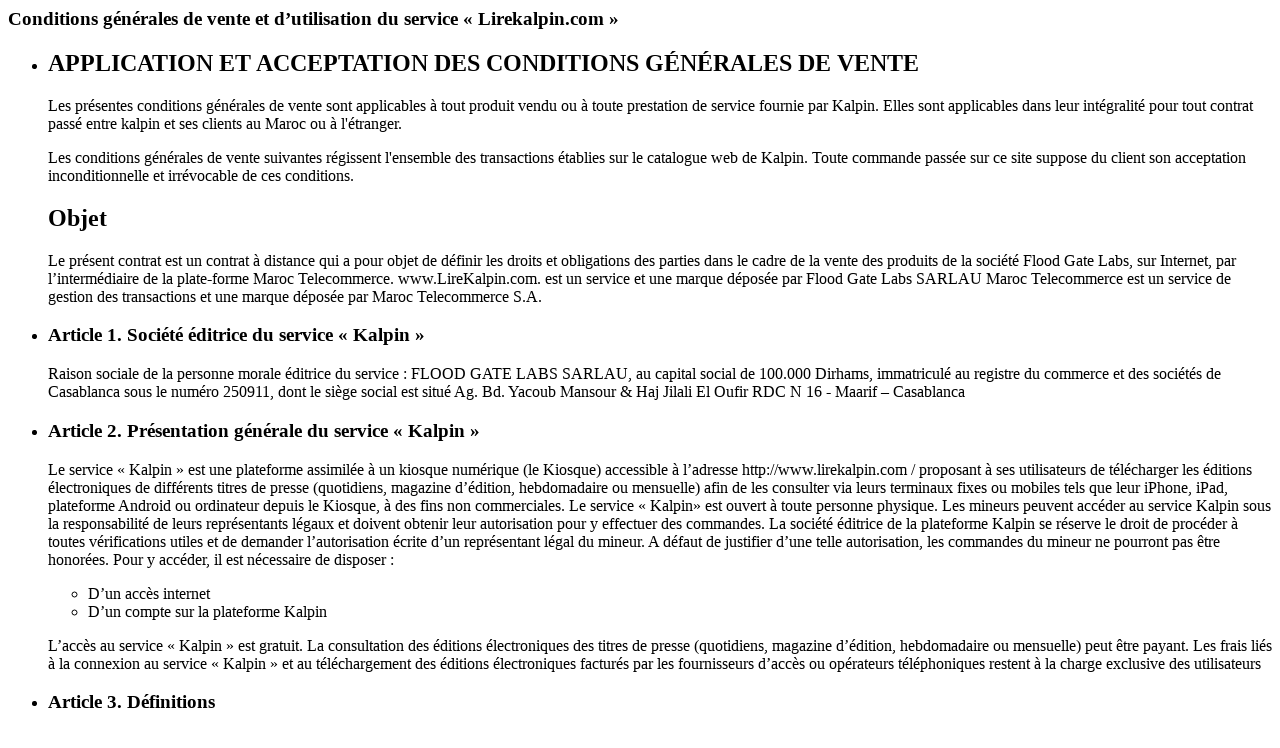

--- FILE ---
content_type: text/html; charset=UTF-8
request_url: https://lirekalpin.com/kiosque/magazine/almoutakaid/01-Jul-2024/21914
body_size: 13478
content:
<html>
	<head>
		<meta http-equiv="Content-Type" content="text/html; charset=utf-8" />
		<meta name="Content-Language" content="fr">
		<meta name="viewport" content="width=device-width, initial-scale=1, maximum-scale=1">
		<meta name="description" content="Kalpin est le premier kiosque digital de l'Afrique du Nord. Il permet l'achat et la lecture de la presse payante et gratuite national.">
		<meta name="keywords" content="kalpin, magazine, journaux, maroc, La nouvelle tribune, moulat dar, archimedia, A+E, technomag, micromagma, sante+, sante plus, Le temps, Icones, Icones Maroc, Telquel, les inspirations eco, Les Afriques, les afriques diplomatie, la revue auto, Derby, maghreb al yaoum, lirekalpin, citadine, chantiers du maroc, CDM, energie et mines, gentleman drivers, casa memoire">
		<meta name="google-site-verification" content="0en2CsHHFvbENjzFvnmpeZYLBCwedwdfUrSGm6geKl4" />
		<link rel="icon" href="https://lirekalpin.com/assets/img/favicon.ico" />
		<link rel="stylesheet" media="screen" href="https://lirekalpin.com/assets/css/style.css?005">
		<link rel="stylesheet" media="screen" href="https://lirekalpin.com/assets/css/jquery.sidr.dark.css">
		<link rel="stylesheet" media="screen" href="https://lirekalpin.com/assets/css/osx.css">
		<link rel="stylesheet" media="screen" href="https://lirekalpin.com/assets/css/modal.css">
		
		<script>
  (function(i,s,o,g,r,a,m){i['GoogleAnalyticsObject']=r;i[r]=i[r]||function(){
  (i[r].q=i[r].q||[]).push(arguments)},i[r].l=1*new Date();a=s.createElement(o),
  m=s.getElementsByTagName(o)[0];a.async=1;a.src=g;m.parentNode.insertBefore(a,m)
  })(window,document,'script','//www.google-analytics.com/analytics.js','ga');

  ga('create', 'UA-49881415-1', 'lirekalpin.com');
  ga('send', 'pageview');

</script>
		<!--[if (lte IE 9)]>
			<style>
				.bg {
					display: none;
				}
				body{
					text-align: center;
				}
			</style>
		<![endif]-->

        <!--- Hello -->
		</style>
		<title>Kalpin | Almoutakaid</title>
	
		<!-- Balises Meta pour les réseaux sociaux !-->
		<meta name="twitter:card" content="summary" />
		<meta name="twitter:title" content="Almoutakaid" />
		<meta name="twitter:url" content="https://lirekalpin.com/kiosque/magazine/almoutakaid/01-Jul-2024/21914" />
				
		<meta property="og:title" content="Almoutakaid" />
		<meta property="og:type" content="article" />
		<meta property="og:url" content="https://lirekalpin.com/kiosque/magazine/almoutakaid/01-Jul-2024/21914" />
				
		<script src="https://lirekalpin.com/assets/js/jquery.js"></script>
		<script src='https://lirekalpin.com/assets/js/jquery.lazy.min.js'></script>

		<script>
			$(document).ready(function() {
				$("img.lazy").lazy();
			});
		</script>
	</head>
	<body>
	<!--[if (lte IE 10)]>
		<div class="alert">
			<p>
				Votre navigateur ne répond pas aux critéres minimum d'utilisation de la plateforme de lecture Kalpin.
				Merci d'utiliser un navigateur plus récent. Nous vous conseillons Mozilla Firefox ou Google Chrome.
			</p>
		</div>
	<![endif]-->
	<div id="global-div">
		<div id="modal_window">
			<div id="modal_heading"><h3>Conditions générales de vente et d’utilisation du service « Lirekalpin.com »</h3></div>
			<div id="modal_content">
			<div id="accordion-wrap">
				<ul id="accordion">
					<li>
						<h2 style="text-decoration: none;">APPLICATION ET ACCEPTATION DES CONDITIONS GÉNÉRALES DE VENTE</h2>
						<div class="content">
							<p>
								Les présentes conditions générales de vente sont applicables à tout produit vendu ou à toute prestation de service fournie par Kalpin. Elles sont applicables dans leur intégralité pour tout contrat passé entre kalpin et ses clients au Maroc ou à l'étranger.
							</p>
							<p>
								Les conditions générales de vente suivantes régissent l'ensemble des transactions établies sur le catalogue web de Kalpin. Toute commande passée sur ce site suppose du client son acceptation inconditionnelle et irrévocable de ces conditions.
							</p>

							<h2 style="text-decoration: none;">Objet</h2>

							<p >
							Le présent contrat est un contrat à distance qui a pour objet de définir les droits et obligations des parties dans le cadre de la vente des produits de la société Flood Gate Labs, sur Internet, par l’intermédiaire de la plate-forme Maroc Telecommerce. 
							www.LireKalpin.com. est un service et une marque déposée par Flood Gate Labs  SARLAU
							Maroc Telecommerce est un service de gestion des transactions et une marque déposée par Maroc Telecommerce S.A.	
							</p>
						</div>
					</li>
					<li>
						<h3>Article 1. Société éditrice du service « Kalpin »</h3>
						<div class="content">
							<p>
								Raison sociale de la personne morale éditrice du service : FLOOD GATE LABS SARLAU, au capital social de 100.000 Dirhams, immatriculé au registre du commerce et des sociétés de Casablanca sous le numéro 250911, dont le siège social est situé Ag. Bd. Yacoub Mansour & Haj Jilali El Oufir RDC N 16 - Maarif – Casablanca
							</p>
						</div>
					</li>
					<li>
						<h3>Article 2. Présentation générale du service « Kalpin »</h3>
						<div class="content">
							<p>
								Le service « Kalpin » est une plateforme assimilée à un kiosque numérique (le Kiosque) accessible à l’adresse http://www.lirekalpin.com / proposant à ses utilisateurs de télécharger les éditions électroniques de différents titres de presse (quotidiens, magazine d’édition, hebdomadaire ou mensuelle) afin de les consulter via leurs terminaux fixes ou mobiles tels que leur iPhone, iPad, plateforme Android ou ordinateur depuis le Kiosque, à des fins non commerciales. Le service « Kalpin» est ouvert à toute personne physique. Les mineurs peuvent accéder au service Kalpin sous la responsabilité de leurs représentants légaux et doivent obtenir leur autorisation pour y effectuer des commandes. La société éditrice de la plateforme Kalpin se réserve le droit de procéder à toutes vérifications utiles et de demander l’autorisation écrite d’un représentant légal du mineur. A défaut de justifier d’une telle autorisation, les commandes du mineur ne pourront pas être honorées.
								Pour y accéder, il est nécessaire de disposer :
							</p>
							<ul>
								<li>D’un accès internet</li>
								<li>D’un compte sur la plateforme Kalpin</li>
							</ul>
							<p>
								L’accès au service « Kalpin » est gratuit. La consultation des éditions électroniques des titres de presse (quotidiens, magazine d’édition, hebdomadaire ou mensuelle) peut être payant. Les frais liés à la connexion au service « Kalpin » et au téléchargement des éditions électroniques facturés par les fournisseurs d’accès ou opérateurs téléphoniques restent à la charge exclusive des utilisateurs
							</p>
						</div>
					</li>
					<li>
						<h3>Article 3. Définitions</h3>
						<div class="content">
							<p>Dans les présentes conditions générales de vente et d’utilisation, chacun des termes, expressions ou sigles utilisés ci-après avec une majuscule s'entend au sens de la définition qui suit :</p>
							<ul>
								<li><strong>Application</strong> : désigne l’application gratuite « Kalpin » disponible au sein de l’App Store d’Apple, Google Play, ainsi que sur le web via l’adresse https://www.lirekalpin.com/ et permettant d’accéder aux contenus et services Kalpin.</li>
								<li><strong>CGVU</strong> : désigne les présentes conditions générales de vente et d’utilisation de la platefome Kalpin.</li>
								<li><strong>Compte Utilisateur</strong> : désigne le compte créé par l’Utilisateur auprès de la platefome Kalpin.</li>
								<li><strong>Compte iTunes Store</strong> : désigne le compte iTunes de l’Utilisateur.</li>
								<li><strong>Compte Google Wallet</strong> : désigne le compte Google Wallet de l’Utilisateur. </li>
							</ul>
						</div>
					</li>
					<li>
						<h3>Article 3. Définitions</h3>
						<div class="content">
							Dans les présentes conditions générales de vente et d’utilisation, chacun des termes, expressions ou sigles utilisés ci-après avec une majuscule s'entend au sens de la définition qui suit :
							<ul>
								<li><strong>Application</strong> : désigne l’application gratuite « Kalpin » disponible au sein de l’App Store d’Apple, Google Play, ainsi que sur le web via l’adresse https://www.lirekalpin.com/ et permettant d’accéder aux contenus et services Kalpin.</li>
								<li><strong>CGVU</strong> : désigne les présentes conditions générales de vente et d’utilisation de la platefome Kalpin.</li>
								<li><strong>Compte Utilisateur</strong> : désigne le compte créé par l’Utilisateur auprès de la platefome Kalpin.</li>
								<li><strong>Compte iTunes Store</strong> : désigne le compte iTunes de l’Utilisateur.</li>
								<li><strong>Compte Google Wallet</strong> : désigne le compte Google Wallet de l’Utilisateur. </li>
							</ul>
							Ces comptes doivent être en cours de validité et disposer d’un moyen de paiement à jour pour effectuer des achats sur la plateforme Kalpin
							<ul>
								<li><strong>Edition</strong> : désigne la version numérique d'une édition d’un quotidien ou d’un magazine d’édition, hebdomadaire ou mensuelle proposée sur la plateforme Kalpin à l’Utilisateur.</li>
								<li><strong>Kiosque</strong> : Plateforme disponible à l’adresse https://www.lirekalpin.com / au grand public développée par Flood Gate Labs et servant à rendre accessibles les Titres.</li>
								<li><strong>Navigateur web</strong> : Navigateurs Web compatibles avec La Platefome Kalpin: Internet Explorer dans sa version supérieure à 8, Chrome dans sa version supérieure à 3, Safari dans sa version supérieure à 3, Firefox dans sa version supérieure à 3.</li>
								<li><strong>Service Kalpin</strong> : désigne le service exploité par Flood Gate Labs accessible depuis les applications Mobiles et le site www.lirekalpin.com  proposant à l’Utilisateur d’accéder à un kiosque électronique lui permettant d’acheter et de télécharger une Edition sur son Terminal afin de procéder à sa consultation..</li>
								<li><strong>Terminal</strong> : désigne les terminaux compatibles avec la plateforme Kalpin.</li>
								<li><strong>Titres</strong> : dénominations des journaux et magazines accessibles sur le Kiosque.</li>
								<li><strong>Utilisateur</strong> : désigne une personne physique utilisatrice de la Plateforme Kalpin.</li>
							</ul>
						</div>
					</li>
					<li>
						<h3>Article 4. Objet des conditions générales de vente et d’utilisation de la plateforme Kalpin.</h3>
						<div class="content">
							<p>
								Le présent document a pour objet de déterminer les conditions générales de vente et d’utilisation de la Platefome Kalpin. Il définit les droits et obligations de Flood Gates Labs et des Utilisateurs de la Platefome Kalpin dans le cadre de l’utilisation de la Platefome Kalpin
							</p>
						</div>
						<div class="content">
							<p>
								Les CGVU sont proposées en langue française exclusivement.
							</p>
							
						</div>
						<div class="content">
							<p>
								Sur le site web https://www.lirekalpin.com/, les CGVU sont accessibles à partir d’un lien hypertexte « Conditions Générales » positionné au bas de chaque page du site web.	
							</p>
						
						</div>
					</li>
					<li>
						<h3>Article 5. Acceptation et modification des conditions générales de vente et d’utilisation de la Platefome Kalpin</h3>
						<div class="content">
							<p>
								L’utilisation de la Platefome Kalpin suppose l’acceptation pleine et entière par l’Utilisateur des CGVU.
								Flood Gate Labs se réserve la possibilité de modifier à tout moment la plateforme Kalpin ainsi que le contenu des CGVU.
							</p>
						</div>
					</li>
					<li>
						<h3>Article 6. Inscription et Accès à la Plateforme Kalpin</h3>
						<h3 style="margin-left:20px;">6.1 Inscription à la plateforme Kalpin et création d’un Compte Utilisateur</h3>
						<div class="content" style="margin-left:20px;">
							L’accès et l’utilisation de la Platefome Kalpin suppose que l’Utilisateur ait préalablement lu et accepté les présentes Conditions d’utilisation sans réserve avant de s’inscrire par l’un des moyens décrits ci-après. Afin de pouvoir créer un Compte et de profiter de la Platefome Kalpin,du site www.lirekalpin.com , l’Utilisateur doit s’inscrire sur le site par l’un des moyens suivants :
							<ul>
								<li>
									Soit en remplissant le formulaire d’inscription accessible en ligne sur le site internet de la Platefome Kalpin. L’Utilisateur, au cours du processus d’inscription et de création de son Compte Utilisateur, recevra un e-mail, à l’adresse électronique qu’il aura préalablement communiquée, afin d’activer son Compte Utilisateur.
								</li>
								<li>
									Soit en transférant à Flood Gate Labs ses données de compte renseignées sur un réseau social tiers via les applications autorisées de ce réseau social (tel que Facebook, Linkedin….). Dans une telle hypothèse, l’Utilisateur est seul responsable du transfert des données qu’il effectue vers la Platefome Kalpin en vue de la création de son Compte Utilisateur et il reconnaît autoriser l’utilisation de ces données par Kalpin pour les besoins de la création et de l’administration du Compte Utilisateur.
								</li>
							</ul>
							<p>
								En tout état de cause et quel que soit le moyen par lequel l’Utilisateur s’inscrit à la plateforme  Kalpin, l’Utilisateur garantit que les informations qu’il fournit, directement ou non, sont exactes, à jour et complètes concernant son identité et ses coordonnées. Il s’engage notamment à s’assurer être titulaire de l’adresse électronique communiquée dans le cadre de l’inscription  à la plateforme  Kalpin, que celle-ci est valide et qu’il la consulte régulièrement. L’Utilisateur s’engage également à mettre à jour les informations communiquées sur son Compte Utilisateur, dès que l’une d’entre elles est modifiée et ce, afin de maintenir l’exactitude des informations.
							</p>
							<p>
								L’Utilisateur reconnaît que le Flood Gate Labs se réserve le droit de suspendre ou de lui retirer la possibilité d’accéder au service, dès lors que l’Utilisateur ne respecterait pas les présentes modalités d’inscription et particulièrement s’il fournit des données fausses ou fantaisistes, inexactes, incomplètes ou non mises à jour.
								En aucun cas, la responsabilité du  Flood Gate Labs ne pourra être engagée en cas d’erreur, d’omission ou d’imprécision dans les informations communiquées par l’Utilisateur sous sa responsabilité.
								L’identifiant et le mot de passe de l’Utilisateur lui permettant d’accéder au Compte Utilisateur et à ses données sont strictement confidentiels et personnels.
							</p>
							<p>
								L’Utilisateur est seul responsable de l’utilisation qui pourrait être faite de son Compte Utilisateur. Il s’engage à informer immédiatement la Platefome Kalpin de toute utilisation qu’il n’aurait pas autorisée et de toute atteinte à la confidentialité ou sécurité de ses données d’identification, par e-mail à l’adresse électronique suivante :support@lirekalpin.com
							</p>
						</div>
						<h3 style="margin-left:20px;">6.2 Accès au service Kalpin</h3>
						<div class="content" style="margin-left:20px;">
							Pour accéder à la plateforme Kalpin depuis son Terminal, l’Utilisateur doit soit télécharger et installer l’Application Kalpin sur son Terminal ou accéder au service depuis l’URL suivante : http://www.lirekalpin.com . L’Application est gratuite ; il est toutefois précisé que les frais de communication et de téléchargement facturés par l’opérateur téléphonique ou le fournisseur d’accès internet de l’Utilisateur restent à la charge de l’Utilisateur.
							<p>Pour télécharger et installer l’application sur son terminal, l’Utilisateur est invité à se rendre sur :</p>
							<ul>
								<li>L’App Store d’Apple si son Terminal est un iPod Touch, iPhone ou un iPad</li>
								<li>Google Play si son Terminal est une tablette ou un smartphone sous Android</li>
								<li>A l’adresse suivante http://www.lirekalpin.com si l’Utilisateur souhaite accéder au Kiosque depuis un Navigateur web.</li>
							</ul>
							<p>
								La Platefome Kalpin est accessible sans interruption, sous réserve des aléas liés à la disponibilité du réseau Internet. L’Utilisateur est en outre informé que la Platefome Kalpin pourra être temporairement indisponible pour maintenance ou réparation.
							</p>
						</div>
					</li>
					<li>
						<h3>Article 7. Achat à l’acte et consultation d’une Edition sur la Platefome Kalpin</h3>
						<h3 style="margin-left:20px;">7.1 Achat à l’acte d’une Edition sur la Platefome Kalpin</h3>
						<div class="content" style="margin-left:20px;">
							<p>
								Pour acheter une Edition sur la plateforme Kalpin depuis l’Application ou depuis le site https://www.lirekalpin.com/ , l’Utilisateur doit suivre les étapes suivantes :
							</p>
							<ul>
								<li><strong>Étape 1</strong> : 
									<p>Si l’Utilisateur utilise un Terminal : ouvrir l’Application sur son Terminal;</p>
									<p>
										Si l’Utilisateur utilise un Navigateur web : se rendre sur le site https://www.lirekalpin.com/ et s’identifier en utilisant son compte kalpin ou l’un de ses comptes personnels suivants : Linkedin ou Facebook.
									</p>
								</li>
								<li><strong>Étape 2</strong> : : Sélectionner l’Edition de son choix parmi les titres de presse et magazines qui lui sont proposés (la consultation des Unes et du sommaire des Editions est gratuite),</li>
								<li><strong>Étape 3</strong> : Cliquer sur le bouton « Acheter » situé à droite de l’Edition qu’il souhaite acheter,</li>
								<li><strong>Étape 4</strong> : Une fenêtre s’affiche permettant à l’Utilisateur de vérifier l’objet de son achat et le prix toutes taxes comprises de son achat,</li>
								<li><strong>Étape 5</strong> : Choisir le moyen de paiement et cliquer sur « Procéder »
								L’Utilisateur doit entrer le mot de passe de son compte correspondant valider définitivement et régler son achat. Une confirmation d’achat est adressée par courrier électronique à l’Utilisateur dans les jours suivants l’acte d’achat.
									<p >
									Les coordonnées de la carte bancaire du client sont exigées afin de garantir l’achat.
									</p>
									<p >
										Pour régler l’achat par carte bancaire, le Client choisit le moyen de paiement parmi ceux qui pourraient être  proposés par  la plateforme Kalpin (Visa, Mastercard…).
									</p>
									<p >
										Une confirmation d’achat est adressée par courrier électronique à l’Utilisateur dans les jours suivants l’acte d’achat.
									</p>
									<p >
										Le client certifie à Flood Gate Labs qu’il dispose des autorisations éventuelles pour utiliser le mode de paiement par carte lors de l’achat de la prestation.  
										Le paiement est effectué de manière sécurisée par le recours  au service de Maroc Télécommerce dont le rôle est d’acheminer les références de la carte du client vers l’établissement bancaire de celui-ci.
										Maroc Télécommerce est une société de  service de gestion des transactions et une marque déposée par Maroc Télécommerce SA.  Maroc Télécommerce  garantit l’authenticité et la validité de  la carte bancaire dès lors que le client n’a entrepris aucune démarche pour l’annulation de sa carte  et que celle-ci n’est pas frappée d’opposition.
									</p>
									<p >
										Flood Gate Labs n’a pas accès aux données de la carte  bancaire du client et n’a pas la possibilité d’archiver  des références liées à celle-ci.
									</p>
									<p >
										En cas d’utilisation frauduleuse de la carte du client, celui-ci doit immédiatement prendre attache avec son établissement bancaire et procéder à un  dépôt de plainte auprès des autorités judiciaires.
										Il doit  également s’assurer que le contrat avec son établissement bancaire prévoit une assurance pour utilisation frauduleuse de sa carte.
									</p>
								</li>
								<li><strong>Étape 6</strong> : Une fois l’achat terminé,
									<ul>
										<li>
											Si l’Utilisateur a utilisé une Application : le téléchargement de l’Edition achetée débute automatiquement. L’Utilisateur peut également acheter plusieurs Editions en même temps. Pendant que les Editions se téléchargent, il peut entamer la lecture des Editions déjà téléchargées.
										</li>
										<li>
											Si l’Utilisateur a utilisé le site www.lirekalpin.com: une fois l’achat terminé, l’Edition achetée peut être consultée directement sous réserve que le client dispose d’une connexion internet toujours active.
										</li>
									</ul>
								</li>
							</ul>
							<p>
								NB : il est de la responsabilité de l’Utilisateur de s’assurer qu’il dispose d’une connexion réseau stable et suffisamment puissante pour garantir un usage optimal de l’Application ou du site Internet Kalpin. Tout téléchargement ou consultation pourra se voir interrompu de manière intempestive dans le cas où la connexion réseau est perdue. Dans ce cas, il sera de la seule responsabilité de l’Utilisateur de reprendre le téléchargement en cours avant la perte de la connexion.
							</p>
						</div>						
					</li>
					<li>
						<h3>7.2 Consultation d’une Edition sur la plateforme Kalpin</h3>
						<div class="content">
							<p>
								L’Utilisateur peut consulter les Editions qu’il a achetées sur la Plateforme Kalpin en cliquant sur le bouton «Bibliothèque» disponible sur l’écran d’accueil de l’Application mobile ou l’écran d’accueil du Kiosque dans sa version web.
							</p>
							</p>
								Une Edition reste consultable sur un Terminal tant que l’Utilisateur ne l’a pas supprimée de la Bibliothèque depuis son Terminal, ou sur le site https://www.lirekalpin.com/.
							</p>
						</div>
					</li>
					<li>
						<h3>7.3 Précisions importantes sur l’achat à l’acte d’une Edition sur le Service Kalpin</h3>
						<div class="content">
							Le prix des Editions est indiqué, en DH, toutes taxes comprises dans l’Application mobile et sur le site web https://www.lirekalpin.com/. Les frais de connexion à la plateforme Kalpin,et de téléchargement des Editions restent à la charge exclusive de l’Utilisateur.
						</div>
					</li>
					<li>
						<h3>Article 11. Utilisation de la Platefome Kalpin et des Editions</h3>
						<div class="content">
							<p>
								La structure générale de la Platefome Kalpin ainsi que l'ensemble des contenus qui y sont diffusés (à savoir notamment les Editions, images, articles, photographies, illustrations, signes distinctifs, logos, marques, vidéos, interviews, sons et textes), sont protégés par la législation en vigueur au Maroc en matière de propriété intellectuelle, et notamment le droit d'auteur, les droits voisins, le droit des marques, le droit à l'image, et par la législation internationale.
							</p>
							<p>
								Seule l’utilisation de la plateforme Kalpin pour consultation à titre personnel et non commercial est autorisée, à l’exclusion de tout acte d’exploitation. L’Utilisateur n'a pas l'autorisation de représenter, reproduire, modifier, diffuser ou utiliser commercialement les différents éléments de la Platefome Kalpin en dehors des conditions prévues dans les CGVU.
							</p>
							<p>
								Les CGVU n'entraînent le transfert d'aucun droit de propriété intellectuelle à l'Utilisateur, y compris lors d’un achat à l’acte d’une Edition.
							</p>
							<p>
								Tous les droits de reproduction sont réservés, y compris pour les textes, les documents téléchargeables, les représentations iconographiques et photographiques. A ce titre, à défaut d'autorisation expresse du Flood Gate Labs, il est strictement interdit d'exploiter les contenus de la Platefome Kalpin et notamment de les reproduire, représenter, modifier ou adapter en tout ou partie.
							</p>
						</div>
					</li>
					<li>
						<h3>Article 12. Service client et support technique</h3>
						<div class="content">
							<p>
								Pour toutes les questions liées à un problème de téléchargement ou d’achat, l’Utilisateur est invité à envoyer un email à l’adresse email suivante : support@lirekalpin.com.
							</p>
						</div>
					</li>
					<li>
						<h3>Article 13. Données personnelles</h3>
						<div class="content">
							<p>
								<strong>13.1.</strong> Flood Gate Labs s'engage à ce que la collecte et le traitement d'informations personnelles, soient effectués au sein de la Platefome Kalpin conformément à la loi 09/08 relative à la protection des données personnels. Les informations saisies par l’Utilisateur de la Platefome Kalpin font l'objet d'un traitement informatique par Flood Gate Labs et ce, afin (i) de fournir à l’Utilisateur la plateforme Kalpin et (ii) de lui adresser des newsletters après accord exprès et préalable de sa part.
							</p>
							<p>
								<strong>13.2.</strong> Flood Gate Labs utilise également des cookies et des balises web dans le cadre de la fourniture de la Platefome Kalpin.
							</p>
							<p>
								Les cookies sont des fichiers envoyés vers le navigateur et enregistrés sur le disque dur de l’ordinateur. Les cookies utilisés par Flood Gate Labs enregistrent des informations relatives à la navigation de l’ordinateur sur le site web https://www.lirekalpin.com (pages consultées, date et heure de la consultation, etc.), que le site web https://www.lirekalpin.com pourra lire à l’occasion des visites ultérieures. Les cookies utilisés par Flood Gate Labs facilitent la navigation sur le site web https://www.lirekalpin.com en ce qu’ils permettent d’afficher les informations saisies par l’Utilisation d’un Compte lors de sa dernière connexion. Ces cookies permettent en outre à Flood Gate Labs de réaliser des études statistiques quant à l’utilisation de son site web https://www.lirekalpin.com (nombre de cessions, durée de connexion,…) et de mesurer l’audience du site web https://www.lirekalpin.com.
							</p>
							<p>
								L’utilisation des cookies est très fréquente sur le réseau Internet. Néanmoins, il est possible de s’opposer à leur insertion en configurant les préférences du navigateur de l’ordinateur de façon à ne plus accepter les cookies.
							</p>
							<p>
								Les informations recueillies sur le site www.lirekalpin.com font l’objet d’un traitement destiné à l"nvoi de notification et la promotion de nos services et de nos partenaires.
							</p>
						</div>
					</li>
					<li>
						<h3>Vie Privée</h3>
						<div class="content">
							Toutefois, si l’Utilisateur désactive les cookies, il pourra ne plus avoir la possibilité (i) d’accéder à certaines parties du site web https://www.lirekalpin.com ou (ii) utiliser tout ou partie de la Platefome Kalpin.
							13.3. Conformément à la 09/08, l’Utilisateur de la Platefome Kalpin dispose d’un droit d’accès, de modification et de rectification des données qui le concernent.
							Pour exercer ces droits, l’Utilisateur de la Platefome Kalpin est invité à adresser un courrier à l'adresse suivante : support@lirekalpin.com ou contact@floodgatelabs.com
						</div>
					</li>
					<li>
						<h3>Article 14. Responsabilités</h3>
						<div class="content">
							<p>
								Flood Gate Labs met tout en œuvre pour offrir aux utilisateurs de la plateforme Kalpin des outils disponibles.
							</p>
							<p>
								Flood Gate Labs ne pourra en aucun cas être tenu responsable des vitesses d'accès au Service Kalpin, d'accès aux données de la Platefome Kalpin de téléchargement voire de suspension ou d'impossibilité temporaire d'accès notamment.
							</p>
							<p>
								L’utilisateur est seul responsable de ses équipements techniques, et de leur compatibilité avec la plateforme Kalpin. Il doit prévenir les éventuelles intrusions ou virus par les moyens habituels (Firewall, anti-virus, ...) qui ne sont pas de la responsabilité du Flood Gate Labs.
							</p>
							<p>
								La responsabilité du Flood Gate Labs ne saurait être engagée dans le cas où le contenu des journaux et magazines, ainsi que d'éventuels liens hypertextes pointant sur d'autres sites, contreviendraient aux droits de tiers et plus généralement aux dispositions légales ou règlementaires en vigueur.
							</p>
							<p>
								Sauf preuve contraire, les données enregistrées par la plateforme Kalpin, constituent la preuve de l'ensemble des transactions passées entre par la plateforme Kalpin et son Utilisateur.
							</p>
						</div>
					</li>
					<li>
						<h3>Article 15. Modification et cessation de la Platefome Kalpin</h3>
						<div class="content">
							<p>
								Flood Gate Labs se réserve le droit de modifier les conditions d’utilisation de la Platefome Kalpin et / ou des offres. 
							</p>
							<p>
								La cessation éventuelle de la plateforme Kalpin sera annoncée aux Utilisateurs par email. 
							</p>
							<p>
								Toute modification et / ou cessation de la Platefome Kalpin ou des offres dans les conditions susvisées ne saurait engager la responsabilité de Flood Gate Labs à quelque titre que ce soit.
							</p>
						</div>
					</li>
					<li>
						<h3>Article 16. Loi applicable</h3>
						<div class="content">
							Les présentes sont soumises aux droits marocains. Tout litige que les Parties ne pourraient résoudre de manière amiable relèvera de la compétence du Tribunal de Commerce de Casablanca.
						</div>
					</li>
				</ul>
			</div><!-- wrap -->
			</div>
			<div id="modal_footer">
				<button id="modal_close" class="modalbox" href="#modal_window">Fermer</button>
			</div>
		</div>
		<div id="modal_overlay"></div><div id="header">
	<div id="menu-bg">
		<nav id="menu">
			<a href="https://lirekalpin.com/" style="display: inline-block;vertical-align: middle;padding:10px 0 0 10px;">
				<div id="about-top-logo"></div>
			</a>
			<ul style="display: inline-block;height: 100%;">
				<li><a href="https://lirekalpin.com/pages/kiosque">Presse</a></li>
				<!--li><a href="https://lirekalpin.com/pages/kiosque">Livres</a></li-->
				<li>
					<a href="https://lirekalpin.com/pages/bibliotheque" id="biblio-link" class="osx">Ma Bibliothéque</a>				</li>
								<!--li><a href="#">&#192; Propos</a></li-->
			</ul>
			<div id="shopping-cart">
				<a href="https://lirekalpin.com/shop">
					<div class="cart-set">
						<img src="https://lirekalpin.com/assets/img/icons/shopping-bag.png?001" alt="">
												<span>Panier</span>	
					</div>
				</a>
			</div>
			<div id="top-menu-right">
									<div class="login">
						<div class="rect">
							<i class="icon-connexion"></i>
							<a href="https://lirekalpin.com/user/loginform" id="connection_link">Je me connecte</a>						</div>
					</div>
					<div class="register">
						Pas de compte ? <a href="https://lirekalpin.com/user/registration">Je m'inscris</a>					</div>
							</div>
			<div id="top-side">
				<div class="search-input">
					<form action="https://lirekalpin.com/pages/search" method="post" accept-charset="utf-8">						<label for="search"></label>
						<input type="text" name="keyword" maxlength="256" placeholder="Rechercher">
					</form>
					</form>				</div>
			</div>
			
			<div id="top-login-form">
				<div class="bubble">
					<form>
						<div class="upper">
							<label for="email">Login:</label>
							<input type="text" class="email" name="email" value=""> 							
							<label for="password">Password:</label>
							<input type="password" class="password" name="password" value=""> 							<div style="padding-top:15px;text-align:center;">
					        	<a href="https://lirekalpin.com/user/forgot_password" style="font-size:12px;color:0000EE;">Vous avez oublié votre mot de passe ?</a>					      	</div>
							<!-- <div id="bubble-social-connect">
								<span>OU</span>
								<ul>
						          <li><a href="#"><img src="https://lirekalpin.com/assets/img/facebook-connect.png" id="facebook" alt=""/></a></li>
						          <li><a href="https://lirekalpin.com/user/initiate"><img src="https://lirekalpin.com/assets/img/linkedin-connect.png" id="linkedin" alt=""/></a></li>
						        </ul>  
							</div> -->
							<div class="info"></div>
						</div>
						<div class="lower">
							<input id="remember" type="checkbox"><label class="check" for="checkbox">Rester Connecté</label>
							<input class="submit" type="submit" value="Login">
						</div><!--/ lower-->
					</form>
				</div>
			</div>
			<div id="osx-modal-content">
				<div id="osx-modal-title">Alerte</div>
				<div class="close"><a href="#" class="simplemodal-close">x</a></div>
				<div id="osx-modal-data">
					<p style="padding: 20px;font-weight: bold;font-size: 20px;text-align: center;">Connectez-vous avec votre compte Kalpin</p>
					<p><button class="simplemodal-close" style="float:right;">Fermer</button></p>
				</div>
			</div>
		</nav>				
	</div>
	<nav id="mobile-header">
	    <a id="responsive-menu-button" href="#sidr-main">
	    	<img src="https://lirekalpin.com/assets/img/icons/menu2.png" style="width:30px;">
	    </a>
    	<div id="responsive-shopping-cart">
			<a href="https://lirekalpin.com/shop">
				<img src="https://lirekalpin.com/assets/img/icons/shopping-bag.png?001" alt="">
			</a>
		</div>	    
	    <div id="responsive-div">
		    <a href="https://lirekalpin.com/">
		    	<div id="responsive-logo"></div>
		    </a>
	    </div>
	</nav>
</div>
<div id="wrapper">
	<div id="page-content2" style="border-bottom:1px solid #131312;"><div id="jumbotron">
	<div id="slider" style="height:300px !important;">
		<div class="bg" style="position:relative;">
			<div id="sliderBg" class="cycle-slideshow" data-cycle-slides="div" data-cycle-fx="flipVert" data-cycle-timeout="6000">
									<div class="sliderImg">
						<img id="sliderBackground" src="https://lirekalpin.com/assets/img/slider/slider4.jpeg" />
					</div>
					<!--div class="sliderImg" style="background-image: url('https://lirekalpin.com/assets/img/slider/slider4.jpeg');"></div-->
								
			</div>
		</div>
	</div>
</div>
</div>
<div id="page-content">
<div id="middle">
	<div class="centred-content">
	
			<div id="articles">	
				<div class="product large">
					<div class="bg">
						<img src="https://lirekalpin.com/assets/img/produit/21914-8511990156.png" alt="">
						 
					</div>
					<div id="article-thumbs">
						<ul>
													</ul>
					</div>
				</div>
				<div class="description">
					<div class="title">
						<h1>Almoutakaid							<div class="right">
								<form action="https://lirekalpin.com/shop/exchange_devis" id="devis_form" method="post" accept-charset="utf-8"><select name="devis" class="devis">
<option value="MAD">DH</option>
<option value="EUR">EUR</option>
<option value="USD">USD</option>
</select></form>							</div>
						</h1>
					</div>
					<div class="cat">
						Actualités					</div>
					<div class="puDescription">
												 
						<!-- <div class="content hideContent"> -->
						<div class="content">
													</div>
						<!-- <div class="show-more">
							<a href="#">Afficher la Suite</a>
						</div> -->
					</div>
					<div style="float:left;" class="puDate">
						<p>
							N° 77 du : <strong>01/07/2024</strong>
						</p>
					</div>
					<!-- <div style="float:right;">
						<div class="addthis_toolbox addthis_default_style addthis_32x32_style">
							<a class="addthis_button_facebook"></a>
							<a class="addthis_button_twitter"></a>
							<a class="addthis_button_google_plusone_share"></a>
						</div>
						<script type="text/javascript">var addthis_config = {"data_track_addressbar":true};</script>
						<script type="text/javascript" src="//s7.addthis.com/js/300/addthis_widget.js#pubid=ra-51f847f34ff6e893"></script>
						
					</div> -->
					<div class="article-divider">
											
						<div class="subscribe">
						<form action="https://lirekalpin.com/shop/add" method="post" accept-charset="utf-8">						
<input type="hidden" name="puid" value="21914" />
							
						</div>
						<div class="subscribe">
                                                            <div class="btn">
								<div class="lft">
									<div class="up">4 <span class="text-rotate">DHS</span></div> 
								</div>
								<div class="divide"></div>
								<div class="rgt" style="padding:2px;">
																		<div class="up"><input type="submit" name="buy" value="acheter"  /></div>
									<div class="down">ce numéro</div>
								</div>
																<div class="after-box"></div>
							</div>
														<div class="btn bouttonacheter" style="background-color:#1e1e1e;">
								<div class="lft" style="color:#ea1e1e;">
									<!-- <div class="up">90 <span class="text-rotate">DHS</span></div>  -->
									<div class="up">90 <span class="text-rotate">DHS</span></div> 
								</div>
								<div class="divideWhite"></div>
								<div class="rgt">
									<div class="up">
										<input type="submit" name="subscribe" value="s&#39;abonner"  />									</div>
									<div class="down">
											abonnement annuel
									</div>
								</div>
																<div class="after-box"></div>
							</div>
														<div class="after-box"></div>
						</form>						</div>
									</div>

					</div>
				</div>
				<div class="after-box"></div>
			</div>
			<div id="archives">
									<div class="archivebox">
						<h2>Archives</h2>
						<div class="show-more-archives">
							<a href="https://lirekalpin.com/pages/archives/almoutakaid">Voir toutes les archives</a>
						</div>
					</div>	
				<div class="row-product">
											<div class="product">
							<div class="bg">
								<a href="https://lirekalpin.com/kiosque/magazine/almoutakaid/01-Aug-2024/22154">
								<!--a href="https://lirekalpin.com/pages/article/22154"-->
									<img class="lazy" data-src="https://lirekalpin.com//assets/img/produit/22154-2505928550.png" src="" alt=""></a></div>
							<div class="description">
								<h3><a href="https://lirekalpin.com/kiosque/magazine/almoutakaid/01-Aug-2024/22154">N° 78 du 01/08/2024</a></h3>
								<span class="product-info">
									4.00DH 								
								</span>
							</div>	
						</div>
											<div class="product">
							<div class="bg">
								<a href="https://lirekalpin.com/kiosque/magazine/almoutakaid/01-Jul-2024/21914">
								<!--a href="https://lirekalpin.com/pages/article/21914"-->
									<img class="lazy" data-src="https://lirekalpin.com//assets/img/produit/21914-8511990156.png" src="" alt=""></a></div>
							<div class="description">
								<h3><a href="https://lirekalpin.com/kiosque/magazine/almoutakaid/01-Jul-2024/21914">N° 77 du 01/07/2024</a></h3>
								<span class="product-info">
									4.00DH 								
								</span>
							</div>	
						</div>
											<div class="product">
							<div class="bg">
								<a href="https://lirekalpin.com/kiosque/magazine/almoutakaid/01-Jun-2024/21640">
								<!--a href="https://lirekalpin.com/pages/article/21640"-->
									<img class="lazy" data-src="https://lirekalpin.com//assets/img/produit/21640-2144337747.png" src="" alt=""></a></div>
							<div class="description">
								<h3><a href="https://lirekalpin.com/kiosque/magazine/almoutakaid/01-Jun-2024/21640">N° 76 du 01/06/2024</a></h3>
								<span class="product-info">
									4.00DH 								
								</span>
							</div>	
						</div>
											<div class="product">
							<div class="bg">
								<a href="https://lirekalpin.com/kiosque/magazine/almoutakaid/01-May-2024/21371">
								<!--a href="https://lirekalpin.com/pages/article/21371"-->
									<img class="lazy" data-src="https://lirekalpin.com//assets/img/produit/21371-2241725185.png" src="" alt=""></a></div>
							<div class="description">
								<h3><a href="https://lirekalpin.com/kiosque/magazine/almoutakaid/01-May-2024/21371">N° 75 du 01/05/2024</a></h3>
								<span class="product-info">
									4.00DH 								
								</span>
							</div>	
						</div>
											<div class="product">
							<div class="bg">
								<a href="https://lirekalpin.com/kiosque/magazine/almoutakaid/01-Apr-2024/21190">
								<!--a href="https://lirekalpin.com/pages/article/21190"-->
									<img class="lazy" data-src="https://lirekalpin.com//assets/img/produit/21190-8696827723.png" src="" alt=""></a></div>
							<div class="description">
								<h3><a href="https://lirekalpin.com/kiosque/magazine/almoutakaid/01-Apr-2024/21190">N° 74 du 01/04/2024</a></h3>
								<span class="product-info">
									4.00DH 								
								</span>
							</div>	
						</div>
											
				</div>
			<!-- </div> -->
					<!--/div-->
<!--/div-->
			</div><!-- middle !-->	
		</div><!-- page-content !-->
	</div><!-- wrapper !-->
	<br><br>

</div>
<div id="footer">
		<!-- <div id="newsletter" style="padding-bottom: 40px">
			<div class="content">
				<div class="newspaper">
					<img style="width: 50px" src="https://lirekalpin.com/assets/img/icons/newsletter.png" alt="">
				</div>
				<div class="description">
					<h1>Revue de presse</h1>
					<p>
						Recevez gratuitement chaque matin la revue de presse nationale
					</p>

				</div>
				<div class="email-input">
					<form action="https://lirekalpin.com/pages/newsletter" method="post" accept-charset="utf-8">						<button type="submit">Soumettre</button>
						<input type="text" name="email-newsletter" placeholder="Votre email"><br>
						<br>
						<input type="checkbox" name="loi0908" style="width:10px;">J'ai lu et j'accepte les conditions générales d'utilisation
									</div>
				<div class="after-box"></div>		
			</div>
		</div>  -->
		<div id="footer-content">
			<div id="bottom-menu">
				<ul>
					<h2 class="footer-title">Kalpin</h2>
					<!--li><a href="https://lirekalpin.com/pages/about">A propos de Kalpin</a></li-->
					<!--li><a href="https://lirekalpin.com/pages/offres">Nos Offres</a></li-->
					<li><a href="https://lirekalpin.com/pages/kiosque">Kiosque</a></li>
										<li><a href="https://lirekalpin.com/user/registration">Inscription</a></li>
					<li><a href="https://lirekalpin.com/user/loginform">Connexion</a></li>
										<li><a href="https://lirekalpin.com/shop">Panier</a></li>
					<li><a class="modalbox" href="#modal_window">Conditions génerales</a></li>
				</ul>
			</div>
			<div id="bottom-menu">
				<ul>
					<h2 class="footer-title">Aide</h2>
					<!--li><a href="https://lirekalpin.com/pages/faqs">FAQS</a></li-->
					<li><a href="https://lirekalpin.com/pages/contact">Service Client</a></li>
				</ul>
			</div>
			<div id="bottom-menu">
				<ul>
					<h2 class="footer-title">Paiement Sécurisé</h2>
					<li>
						<img src="https://lirekalpin.com/assets/img/icons/payment/logo-CMI-petit.gif" alt="Cmi" hspace="5" vspace="5" border="0" />
						<img src="https://lirekalpin.com/assets/img/icons/payment/logomtc_petit.gif" alt="Mtc" hspace="5" vspace="5" border="0" />
					</li>
					<li>
						<img src="https://lirekalpin.com/assets/img/icons/payment/MAESTRO.gif" alt="Maestro" hspace="5" vspace="5" border="0" />
						<img src="https://lirekalpin.com/assets/img/icons/payment/MASTERCA.gif" alt="Mastercard" hspace="5" vspace="5" border="0" />
						<img src="https://lirekalpin.com/assets/img/icons/payment/cmi_p.gif" alt="Cmi" hspace="5" vspace="5" border="0" />
						<img src="https://lirekalpin.com/assets/img/icons/payment/VI.gif" alt="visa" hspace="5" vspace="5" border="0" />
					</li>
					<!--li>
						<img src="https://lirekalpin.com/assets/img/icons/payment/paypal.png" alt="Paypal" hspace="5" vspace="5" border="0" />
					</li-->
				</ul>
			</div>
			<div id="bottom-menu">
				<ul>
					<h2 class="footer-title">Soyons Amis</h2>
					<li><i class="icon-facebook"></i><a href="https://www.facebook.com/Lirekalpin">Facebook</a></li>
					<li><i class="icon-twitter"></i><a href="http://twitter.com/lirekalpin">Twitter</a></li>
				</ul>
			</div>		
			<div id="bottom-menu">
				<ul>
					<h2 class="footer-title">Devenir Partenaires</h2>
					<!--li><a href="#">Offre Entreprises</a></li-->
					<li><a href="https://lirekalpin.com/pages/diffusion">Diffuser sur Kalpin</a></li>
					<!--li><a href="#">Recevoir la revue de presse</a></li-->
				</ul>
			</div>
			<div class="after-box"></div>
		</div>
		<div id="copyright">
			<span>© 2026  FLOOD GATE LABS SARL</span>
		</div>
</div>

<div id="sidr-main" class="sidr">
	<ul>
		<li><a href="https://lirekalpin.com/pages/kiosque">Kiosque</a></li>
		<!--li><a href="https://lirekalpin.com/pages/offres">Nos Offres</a></li-->
					<li><a href="https://lirekalpin.com/user/loginform">Connexion</a></li>
				<!--li><a href="https://lirekalpin.com/pages/about">&#192; Propos</a></li-->
	</ul><!--
	<form action="https://lirekalpin.com/pages/search" method="post" accept-charset="utf-8">		<label for="search"></label>
		<input type="text" name="keyword" maxlength="256" placeholder="Rechercher">
	</form>-->
			<ul>
		
</div>
<div id="fb-root"></div>

<script src="https://lirekalpin.com/assets/js/jquery-ui-1.10.3.custom.min.js"></script>
<script src="https://lirekalpin.com/assets/js/jquery.cycle2.min.js"></script>
<script src='https://lirekalpin.com/assets/js/jquery.simplemodal.js'></script>
<script src='https://lirekalpin.com/assets/js/osx.js'></script>
<script src='https://lirekalpin.com/assets/js/modal.js'></script>
<script src="https://lirekalpin.com/assets/js/jquery.scrollTo-1.4.3.1-min.js"></script>
<script src="https://lirekalpin.com/assets/js/jquery.localscroll-1.2.7-min.js"></script>
<script src="https://lirekalpin.com/assets/js/jquery.transform2d.js"></script>
<script src="https://lirekalpin.com/assets/js/jquery.hammer.js"></script>





<script type="text/javascript">
	$(document).ready(function(){

		$(".checkcoupon").click(function(e) { 
			e.preventDefault();
			var coupondcode;
			coupondcode = $(".coupon").val();
			
			$.ajax({
				url: "https://lirekalpin.com/shop/checkcouponcode",
				type: 'POST',
				data: coupondcode,
				success: function(msg) {
					if(msg['type'] == 'success'){
						$('#top-login-form').hide();
						$("#top-menu-right").hide().html(msg['msg']).fadeIn('fast');
					}else{
						$('#top-login-form .info').html(msg['msg']);
					}
				},
				error: function(msg){
					alert('Code Incorrect');
				}
    		
			});
		});

		$(document).mouseup(function (e)
		{
		    var container = $("#top-login-form");

		    if (!container.is(e.target) // if the target of the click isn't the container...
		        && container.has(e.target).length === 0) // ... nor a descendant of the container
		    {
		        container.hide();
		    }
		});
	
		$('#connection_link').click(function(e) {
			e.preventDefault();
			$('#top-login-form').show();
		});


		$('#top-login-form .submit').click(function(e) {
			e.preventDefault();
			var form_data = {
				email : $('#top-login-form .email').val(),
				password : $('#top-login-form .password').val(),
				ajax : '1',
				remembre : $('#remember').is(':checked')
			};

			$.ajax({
				url: "https://lirekalpin.com/user/loginform",
				type: 'POST',
				data: form_data,
				dataType: "json",
				success: function(msg) {
    				
					if(msg['type'] == 'success'){
						$('#top-login-form').hide();
						$("#top-menu-right").hide().html(msg['msg']).fadeIn('fast');
					}else{
						$('#top-login-form .info').html(msg['msg']);
					}
					$('#biblio-link').removeAttr("class");
					$('#biblio-link').unbind();
				},
				error: function(msg){
					alert('Une erreur est survenue. Veuillez réessayer ultèrieurement');
				}
    		
			});
			
			return false;
		});

		$('#combo-categorie').change(function() {
	   		value = $('#combo-categorie option:selected').val();
	   		window.location.href = 'https://lirekalpin.com/pages/'+value;
	   		$('#combo-categorie').attr("selectedIndex");
	   	});

	   	$('#combo-tri').change(function() {
	   		value = $('#combo-tri option:selected').val();
	   		window.location.href = 'https://lirekalpin.com/pages/'+value;
	   		$('#combo-tri').attr("selectedIndex");
	   	});

	   	//$('#combo-tri').val('magazine/almoutakaid/01-Jul-2024');
		
		
		$('#cart .proceed input[name="buy"]').on('click', function(e){
			$(this).hide();
			$('#cart .proceed img').show();
    		$("#shop-form").submit();
	    }); 
  		
  		
	  	window.fbAsyncInit = function() {
	     FB.init({ 
	        appId:"1426713010920184", 
	        cookie: true, 
	        status: true, 
	        xfbml: true,
	        oauth : true 
	     });
	    };
	    (function(d){
           var js, id = 'facebook-jssdk', ref = d.getElementsByTagName('script')[0];
           if (d.getElementById(id)) {return;}
           js = d.createElement('script'); js.id = id; js.async = true;
           js.src = "//connect.facebook.net/fr_FR/all.js";
           ref.parentNode.insertBefore(js, ref);
	    }(document));
		
		$('#facebook').click(function(e) {
		    FB.login(function(response) {
			    if(response.authResponse) {
			      parent.location ='https://lirekalpin.com/user/facebook';
			    }
		 	},{
		 		scope: 'email'
		 	});
			$('#top-login-form').hide();
		});				$('#facebook2').click(function(e) {		    FB.login(function(response) {			    if(response.authResponse) {			      parent.location ='https://lirekalpin.com/user/facebook';			    }		 	},{		 		scope: 'email'		 	});		});

		$('#linkedin').click(function(event) {
			$('#top-login-form').hide();
		});


		$('#accordion li').click(function(event) {
			$('div.content').hide();
			$(this).children('div.content').toggle();
		});

	});
</script>
<script src="https://lirekalpin.com/assets/js/script.js"></script>
</body>
</html>